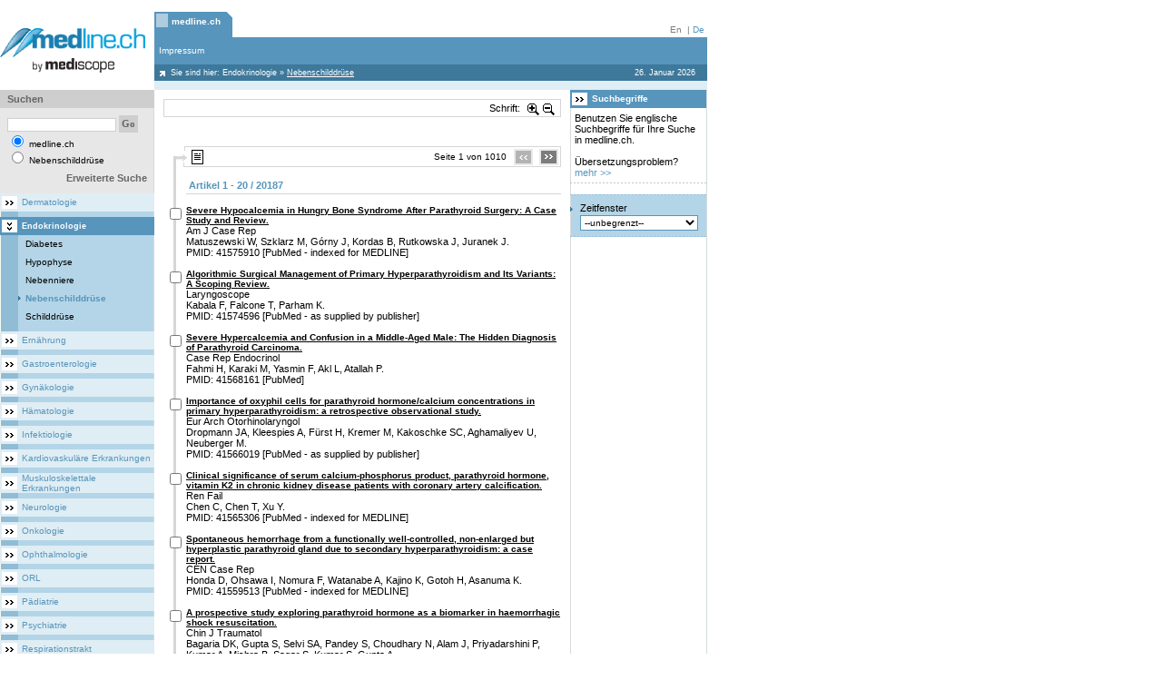

--- FILE ---
content_type: text/html; charset=iso-8859-1
request_url: https://www.medline.ch/medline/Endokrinologie/Nebenschilddruese/medline_ch_Endokrinologie_Nebenschilddruese.php
body_size: 10029
content:
<html itemscope itemtype="http://schema.org/Article"> 
<head>
<title>medline.ch Endokrinologie Nebenschilddrüse</title>
<meta http-equiv="Content-Type" content="text/html; charset=iso-8859-1">
<meta http-equiv="Content-Language" content="de-ch">
<meta name="Robots" content="index,follow">
<meta name="Author" content="Daniel Desalmand">
<meta name="Page-topic" content="medline.ch, Endokrinologie, Nebenschilddruese">
<meta http-equiv="Expires" content="30">
<script type="text/javascript">
MENU_UserAgent = '';
MENU_NotOP= !(document.all && navigator.userAgent.indexOf('Opera')>=0); //true;
if ((document.getElementById) && !(document.all)) {
	MENU_UserAgent = 'NS';
	document.write('<LINK REL="STYLESHEET" TYPE="text/css" HREF="https://www.medline.ch/include_css/fachportal_ns0.css">');
} else if (!MENU_NotOP) {
	MENU_UserAgent = 'OP';
	document.write('<LINK REL="STYLESHEET" TYPE="text/css" HREF="https://www.medline.ch/include_css/fachportal_ns0.css">');
} else if (document.all){
	MENU_UserAgent = 'IE';
	document.write('<LINK REL="STYLESHEET" TYPE="text/css" HREF="https://www.medline.ch/include_css/fachportal_ie0.css">');
}
</script>
<meta itemprop="name" content="Medizinisches Fachportal Medline.ch">
<meta itemprop="description" content="Zeitsparende Suche in der Medline-Datenbank durch vordefinierte Suchstrategien mit klinischem Fokus">
<meta itemprop="image" content="https://www.medline.ch/graphics/images/medline.gif">
<script data-ad-client="ca-pub-7720087289296653" async src="https://pagead2.googlesyndication.com/pagead/js/adsbygoogle.js"></script>
<link rel="icon" href="https://www.medline.ch/favicon.ico" type="image/x-icon" />
<link rel="shortcut icon" href="https://www.medline.ch/favico.ico" type="image/x-icon" />
<link rel="stylesheet" type="text/css" href="https://www.medline.ch/include_css/rc.css" />
<link rel="stylesheet" type="text/css" href="https://www.medline.ch/include_css/rc0.css" />
<link rel="stylesheet" type="text/css" href="https://www.medline.ch/include_css/tpauto/template_au.css" />
<link rel="stylesheet" type="text/css" href="https://www.medline.ch/include_css/tpauto/template_0.css" />
<link rel="stylesheet" type="text/css" href="https://www.medline.ch/include_css/tpman/template.css" />
<link rel="stylesheet" type="text/css" href="https://www.medline.ch/include_css/tpman/template_0.css" />
<script>
  (function(i,s,o,g,r,a,m){i['GoogleAnalyticsObject']=r;i[r]=i[r]||function(){
  (i[r].q=i[r].q||[]).push(arguments)},i[r].l=1*new Date();a=s.createElement(o),
  m=s.getElementsByTagName(o)[0];a.async=1;a.src=g;m.parentNode.insertBefore(a,m)
  })(window,document,'script','//www.google-analytics.com/analytics.js','ga');
  ga('create', 'UA-27965014-1', 'medline.ch');
  ga('require', 'displayfeatures');
  ga('send', 'pageview');
</script>
<script type="text/javascript">
// site spezifisch
var spcId=62;
var adLeadoId=214;
var adRectoId=216;
var adSkyroId=218;
var adRectuId=220;
// Single Page Call
document.write('<scr'+'ipt type=\"text/javascript\" src=\"https://proxena-secure.reviveservers.com/spcjs.php?id='+spcId+'"><\/scr'+'ipt>');
</script>
<script type="text/javascript" src="https://www.medline.ch/include_js/jquery-dialog/jquery-1.4.2.min.js"></script>
<script language="javascript1.2" src="https://www.medline.ch/include_js/slideshow/jquery.cookie.js"></script>
<script type="text/javascript" src="https://www.medline.ch/include_js/slideshow/jquery.cycle.all.js"></script>
<script type="text/javascript">
	function bookmark(url,title){
	  if ((navigator.appName == "Microsoft Internet Explorer") && (parseInt(navigator.appVersion) >= 4)) {
	  window.external.AddFavorite(url,title);
	  } else if (navigator.appName == "Netscape") {
		window.sidebar.addPanel(title,url,"");
	  } else {
		alert("Press CTRL-D (Netscape) or CTRL-T (Opera) to bookmark");
	  }
	}
	var $j = jQuery.noConflict();
</script>
<script type="text/javascript">
	var eleToZoom = ['span','font','p','a','td','H1','H2','H3','H4','H5','H6','input'];
	var size = [];
	var max = 7;
	var depth = 0;
	function ZoomIn(){
 	 	start = new Date().getMilliseconds();
		depth = $j("#incrstep").val()
		if (depth < max) {
			depth++
			ZoomInRec();
		};
		$j("#incrstep").val(depth)
		$j.cookie("inc", depth, {path: '/'});
		stop = new Date().getMilliseconds();
		executionTime = stop - start;
		if(executionTime>0)
		return;
	}
	function ZoomOut(){
		var start = new Date().getMilliseconds();
		depth = $j("#incrstep").val()
		if (depth >= 0) {
			if(depth == 0)
			depth= 0;
			else {
				ZoomOutRec();
				depth--;
			}
		};
		$j("#incrstep").val(depth)
		$j.cookie("inc",     depth, {path: '/'});
		stop = new Date().getMilliseconds();
	    executionTime = stop - start;
   		if(executionTime>0)
   		return;
	}
	function ZoomInRec(){
		if($j("#contentinner")) {
			for(kx = 0; kx < eleToZoom.length; kx++) {
				$j("#contentinner "+eleToZoom[kx]).each(function(){
					 size[eleToZoom[kx]] = parseInt($j(this).css('font-size'));
					 size[eleToZoom[kx]] += 1
					 $j(this).css('font-size',  size[eleToZoom[kx]]);
				})
			}
		}
	}
	function ZoomOutRec(){
		if($j("#contentinner")) {
			for(kx = 0; kx < eleToZoom.length; kx++) {
				$j("#contentinner "+eleToZoom[kx]).each(function(){
					 size[eleToZoom[kx]] = parseInt($j(this).css('font-size'));
					 size[eleToZoom[kx]] -= 1
					 $j(this).css('font-size',  size[eleToZoom[kx]]);
				})
			}
		}
	}
	$j(document).ready(function() {
		if ($j("#controlFontSize")) {
		if ($j("#controlFontSize").val() =="yes") {
			start = new Date().getMilliseconds();
			if($j.cookie("inc") != null) {
				$j("#incrstep").val($j.cookie("inc"))
				depth = $j("#incrstep").val()
				for(kx = 0; kx < eleToZoom.length; kx++) {
					$j("#contentinner "+eleToZoom[kx]).each(function(){
						size[eleToZoom[kx]] = parseInt($j(this).css('font-size'));
						size[eleToZoom[kx]] += depth*1
						$j(this).css('font-size', size[eleToZoom[kx]]);
					})
				}
			}
			stop = new Date().getMilliseconds();
			executionTime = stop - start;
			if(executionTime>0)
			return;
		}}
	});
</script>
<input type="hidden" id="incrstep" value=0>
<script type="text/javascript">
 //define the application url path
 var OUR_APP_URL='https://www.medline.ch/';
 var clas_css='2';
</script>
</head> 
<BODY leftMargin=0 topMargin=0 marginwidth="0" marginheight="0"> 
<script language="javascript1.2" src="https://www.medline.ch/templates/middle/middle.js"></script>
<script>
function getPop(docId,ln)
{
	if (ln!=undefined)
			ln_id = "Lng"+ln
	else	ln_id = "Lng1"
window.open('https://www.medline.ch/modules_end/printthis/?uniqueid=uniqueid&tip=2&popup=yes&mode=content_db&contentId='+docId+'&lng='+ln_id+'&thisMode=&clas_css=0&level_0=2','View','toolbar=no,menubar=no,location=no,scrollbars=yes,resizable=yes,width=660,height=550');
}
function pickmeup(daty,dat)
{
window.open('https://www.medline.ch/modules_end/popmeup/?mode=not_di_dl&lng=Lng1&data_type='+daty+'&data='+dat+'&clas_css=0&level_0=2','popupView','toolbar=no,menubar=no,location=no,scrollbars=yes,resizable=yes,width=660,height=550');
}
</script>
<table  width="778" border="0" cellspacing="0" cellpadding="0">
<tr>
	<td colspan="2" id="tp_wlp">
	
<DIV style="DISPLAY: none">Leaderboard</DIV>
<DIV id=adLeado style="MARGIN: 0px 0px 0px 68px">
<script type='text/javascript'>
    OA_show(adLeadoId);
</script>
</DIV>
<DIV id=anzLeado style="FONT-SIZE: 0.8em; MARGIN: 0px 0px 0px 70px; VISIBILITY: hidden">Anzeige</DIV></td>
</tr>
		<td valign="top" width="779"  bgcolor="#ffffff">
  			<table width="779" border="0" cellspacing="0" cellpadding="0"  bgcolor="#ffffff">
    			<tr>
    				<td valign="bottom" style="padding-top:3px">
						<table  width="100%" border="0" cellspacing="0" cellpadding="0" valign="top">
							<tr class="header1_back">
							<td rowspan=4 width="170" valign="middle" bgcolor="white">
<P><A class=link_editor href="https://www.medline.ch/medline/medline_ch_vordefinierte_Suchstrategien_mit_klinischem_Fokus.php" ><IMG height=53 hspace=0 src="https://www.medline.ch/show_image.php?file_id=5087" width=170 border=0></A></P>
							</td>
							<td width="100%" bgcolor="white">
<table border="0" cellspacing="0" cellpadding="0" width="100%">
<tr>
	
				<td valign=bottom  height=28>
					<table border="0" cellspacing="0" cellpadding="0" height="28">
						  <tr>
							<td class=global_menu_ico0_sel><img src="https://www.medline.ch/graphics/images/spacer.gif" width="19" height="28"></td>
						  <td class=global_menu_back0_sel nowrap> <a 
						  href="https://www.medline.ch/medline/medline_ch_vordefinierte_Suchstrategien_mit_klinischem_Fokus.php" 
						  class=global_menu0_sel>medline.ch</a>
						  </td>
							 <td class=global_menu_end0_sel><img src="https://www.medline.ch/graphics/images/spacer.gif" width="13" height="28"></td>
						  </tr>
					</table>
				</td>
				<td width="2"><img src="https://www.medline.ch/graphics/images/spacer.gif" width="2" height="28"></td>
				
<td  width="100%"><img src="https://www.medline.ch/graphics/images/spacer.gif" width=1 height=2></td>
<td valign="bottom" align="right">
  	<table border="0" cellspacing="0" cellpadding="0" width="100%">
  	<tr>
	<td  width="100%" align="right" valign="bottom" class=txtlng nowrap>
					<a class="txtlng" href="https://www.medline.ch/medline/Endocrinology/Parathyroid/Parathyroid.php">En</a> | <span class=menu_el>De</span>
	</td>
	</tr>
	</table>
</td>
</tr>
</table>
							</td>
							 </tr>
							<tr class="header2_back">
								<td height=30>
<table width="608" border="0" cellspacing="0" cellpadding="0" height="30">
  <tr   class=header2_back>
	<td width="5"><a name="top_section"><img src="https://www.medline.ch/graphics/images/spacer.gif" width=5 height=30></a></td>
	<td class=footer_el>
<a 
								href="https://www.medline.ch/medline/Impressum/Impressum.php" 
							   class="global_nav">Impressum</a>
	</td>
	<td><img src="https://www.medline.ch/graphics/images/spacer.gif" width="1" height="30"></td>
  </tr>
</table>
								</td>
							</tr>
							<tr class="header3_back">
								<td height=18>
<table width="608" border="0" cellspacing="0" cellpadding="0">
  <tr>
	<td width="18" class=home_icon><img src="https://www.medline.ch/graphics/buton/spacer.gif" width="18" height="18"></td>
	<td class=top_nav_el>Sie sind hier:  <a class=path_nav href="https://www.medline.ch/medline/Endokrinologie/medline_ch_Endokrinologie.php" >Endokrinologie</a>    <span class=actualnavigationpath>&raquo;</span> <a class=path_nav href="https://www.medline.ch/medline/Endokrinologie/Nebenschilddruese/medline_ch_Endokrinologie_Nebenschilddruese.php" ><u>Nebenschilddrüse</u></a></td>
	<td width="12"><img src="https://www.medline.ch/graphics/images/spacer.gif" width="12" height="18"></td>
	<td class=top_nav_el align="right">
26. Januar 2026
	</td>
	<td width="12"><img src="https://www.medline.ch/graphics/images/spacer.gif" width="12" height="18"></td>
  </tr>
</table>
							</tr>
							<tr class="header4_back">
								<td><img src="https://www.medline.ch/graphics/images/spacer.gif" width=1 height=10></td>
							</tr>
						</table>
    				</td>
    			</tr>
  			</table>
			<table width="779" border="0" cellspacing="0" cellpadding="0">
				<tr>
					<td width="170" valign="top" height="100%"  class="left_img_white">
						<table width="100%" border="0" cellspacing="0" cellpadding="0">
							<tr>
								<td valign=top height="100%">
<table width="170" border="0" cellspacing="0" cellpadding="0">
	<tr>
	  <td class="left_img" align="center"  valign="top">
	   <table width="170" border="0" cellspacing="0" cellpadding="0">
		<tr class="left_img_trans">
		 <td>
<script  type="text/javascript" language="javascript1.2">
<!--
	search_1      = "Geben Sie bitte einen Suchbegriff mit mehr als 2 Buchstaben ein.";
	search_2      = "Geben Sie bitte mindestens einen Suchbegriff ein.";
	search_3      = "Mit einem Sternchen (*) gekennzeichnete Felder sind Pflichtfelder.";
	level_0       = 2;
	search_my_lib = 'n';
	nd = '2';
//-->
</script>
<script type="text/javascript" src="https://www.medline.ch/templates/middle/left/search/search.js" language="javascript1.2"></script>
<form name="searchForma" id="searchForma" action="" onsubmit="on_searchTearm(); return false;">
	<table width="100%" border="0" cellspacing="0" cellpadding="0">
		<tr>
			<td class="search_header" width="8" height="20"><img src="https://www.medline.ch/graphics/buton/spacer.gif" alt="" width="8" height="18" /></td>
			<td class="search_header" height="20">Suchen</td>
			<td class="search_header" width="5" height="20"><img src="https://www.medline.ch/graphics/buton/spacer.gif" alt="" width="8" height="18" /></td>
		</tr>
		<tr>
			<td colspan="3"><img src="https://www.medline.ch/graphics/buton/spacer.gif" alt="" width="8" height="8" /></td>
		</tr>
		<tr>
			<td width="8"><img src="https://www.medline.ch/graphics/buton/spacer.gif" alt="" width="5" height="5" /></td>
			<td>
				<input class="txtsearch" type="text" name="search" maxlength="1000" />
				<input type="submit" name="Go" value="Go" class="graygobtn" />
			</td>
			<td width="5"><img src="https://www.medline.ch/graphics/buton/spacer.gif" alt="" width="5" height="5" /></td>
		</tr>
		<tr>
			<td width="8"><img src="https://www.medline.ch/graphics/buton/spacer.gif" alt="" width="5" height="5" /></td>
			<td class="search_txt">
				<input type="radio" name="search_what" value="1" checked="checked" />
				medline.ch
				<br>
				<input type="radio" name="search_what" value="2" />
				Nebenschilddrüse
			</td>
			<td width="5"><img src="https://www.medline.ch/graphics/buton/spacer.gif" alt="" width="5" height="5" /></td>
		</tr>
		<tr>
			<td colspan="3"><img src="https://www.medline.ch/graphics/buton/spacer.gif" alt="" width="8" height="8" /></td>
		</tr>
		<tr>
			<td width="8"><img src="https://www.medline.ch/graphics/buton/spacer.gif" alt="" width="5" height="5" /></td>
			<td align="right"> <a href="JavaScript:on_AdvSearch()" class="headline_grey">Erweiterte Suche</a>
			</td>
			<td width="5"><img src="https://www.medline.ch/graphics/buton/spacer.gif" alt="" width="5" height="5" /></td>
		</tr>
	</table>
</form>
		 </td>
		</tr>
	   </table>
	  </td>
	</tr>
<script language="javascript1.2" src="https://www.medline.ch/templates/middle/left/subnavigation/subnavigation.js"></script>
<tr>
<td class=level1><a  href="https://www.medline.ch/medline/Dermatologie/medline_ch_Dermatologie.php"   class="level1_txt">Dermatologie</a></td>
</tr>
<tr>
<td class="sepl"><img src="https://www.medline.ch/graphics/images/spacer.gif" width="8" height="6"></td>
</tr>
<tr>
<td class=level1_selected><a  href="https://www.medline.ch/medline/Endokrinologie/medline_ch_Endokrinologie.php"   class="level1_selected_txt">Endokrinologie</a></td>
</tr>
<tr>
<td class=level2><a  href="https://www.medline.ch/medline/Endokrinologie/Diabetes/medline_ch_Endokrinologie_Diabetes.php"  class="level2_txt">Diabetes</a></td>
</tr>
<tr>
<td class=level2><a  href="https://www.medline.ch/medline/Endokrinologie/Hypophyse/medline_ch_Endokrinologie_Hypophyse.php"  class="level2_txt">Hypophyse</a></td>
</tr>
<tr>
<td class=level2><a  href="https://www.medline.ch/medline/Endokrinologie/Nebenniere/medline_ch_Endokrinologie_Nebenniere.php"  class="level2_txt">Nebenniere</a></td>
</tr>
<tr>
<td class=level2_selected><a href="https://www.medline.ch/medline/Endokrinologie/Nebenschilddruese/medline_ch_Endokrinologie_Nebenschilddruese.php"  class="level2_selected_txt">Nebenschilddrüse</a></td>
</tr>
<tr>
<td class=level2><a  href="https://www.medline.ch/medline/Endokrinologie/Schilddruese/medline_ch_Endokrinologie_Schilddruese.php"  class="level2_txt">Schilddrüse</a></td>
</tr>
<tr>
<td class="sepl"><img src="https://www.medline.ch/graphics/images/spacer.gif" width="8" height="6"></td>
</tr>
<tr>
<td class=level1><a  href="https://www.medline.ch/medline/Ernaehrung/medline_ch_Ernaehrung.php"   class="level1_txt">Ernährung</a></td>
</tr>
<tr>
<td class="sepl"><img src="https://www.medline.ch/graphics/images/spacer.gif" width="8" height="6"></td>
</tr>
<tr>
<td class=level1><a  href="https://www.medline.ch/medline/Gastroenterologie/medline_ch_Gastroenterologie.php"   class="level1_txt">Gastroenterologie</a></td>
</tr>
<tr>
<td class="sepl"><img src="https://www.medline.ch/graphics/images/spacer.gif" width="8" height="6"></td>
</tr>
<tr>
<td class=level1><a  href="https://www.medline.ch/medline/Gynaekologie/medline_ch_Gynaekologie.php"   class="level1_txt">Gynäkologie</a></td>
</tr>
<tr>
<td class="sepl"><img src="https://www.medline.ch/graphics/images/spacer.gif" width="8" height="6"></td>
</tr>
<tr>
<td class=level1><a  href="https://www.medline.ch/medline/Haematologie/medline_ch_Haematologie.php"   class="level1_txt">Hämatologie</a></td>
</tr>
<tr>
<td class="sepl"><img src="https://www.medline.ch/graphics/images/spacer.gif" width="8" height="6"></td>
</tr>
<tr>
<td class=level1><a  href="https://www.medline.ch/medline/Infektiologie/medline_ch_Infektiologie.php"   class="level1_txt">Infektiologie</a></td>
</tr>
<tr>
<td class="sepl"><img src="https://www.medline.ch/graphics/images/spacer.gif" width="8" height="6"></td>
</tr>
<tr>
<td class=level1><a  href="https://www.medline.ch/medline/Kardiovaskulaere_Erkrankungen/medline_ch_Kardiovaskulaere_Erkrankungen.php"   class="level1_txt">Kardiovaskuläre Erkrankungen</a></td>
</tr>
<tr>
<td class="sepl"><img src="https://www.medline.ch/graphics/images/spacer.gif" width="8" height="6"></td>
</tr>
<tr>
<td class=level1><a  href="https://www.medline.ch/medline/Muskuloskelettale_Erkrankungen/medline_ch_Muskuloskelettale_Erkrankungen.php"   class="level1_txt">Muskuloskelettale Erkrankungen</a></td>
</tr>
<tr>
<td class="sepl"><img src="https://www.medline.ch/graphics/images/spacer.gif" width="8" height="6"></td>
</tr>
<tr>
<td class=level1><a  href="https://www.medline.ch/medline/Neurologie/medline_ch_Neurologie.php"   class="level1_txt">Neurologie</a></td>
</tr>
<tr>
<td class="sepl"><img src="https://www.medline.ch/graphics/images/spacer.gif" width="8" height="6"></td>
</tr>
<tr>
<td class=level1><a  href="https://www.medline.ch/medline/Onkologie/medline_ch_Onkologie.php"   class="level1_txt">Onkologie</a></td>
</tr>
<tr>
<td class="sepl"><img src="https://www.medline.ch/graphics/images/spacer.gif" width="8" height="6"></td>
</tr>
<tr>
<td class=level1><a  href="https://www.medline.ch/medline/Ophthalmologie/medline_ch_Ophthalmologie.php"   class="level1_txt">Ophthalmologie</a></td>
</tr>
<tr>
<td class="sepl"><img src="https://www.medline.ch/graphics/images/spacer.gif" width="8" height="6"></td>
</tr>
<tr>
<td class=level1><a  href="https://www.medline.ch/medline/ORL/medline_ch_ORL.php"   class="level1_txt">ORL</a></td>
</tr>
<tr>
<td class="sepl"><img src="https://www.medline.ch/graphics/images/spacer.gif" width="8" height="6"></td>
</tr>
<tr>
<td class=level1><a  href="https://www.medline.ch/medline/Paediatrie/medline_ch_Paediatrie.php"   class="level1_txt">Pädiatrie</a></td>
</tr>
<tr>
<td class="sepl"><img src="https://www.medline.ch/graphics/images/spacer.gif" width="8" height="6"></td>
</tr>
<tr>
<td class=level1><a  href="https://www.medline.ch/medline/Psychiatrie/medline_ch_Psychiatrie.php"   class="level1_txt">Psychiatrie</a></td>
</tr>
<tr>
<td class="sepl"><img src="https://www.medline.ch/graphics/images/spacer.gif" width="8" height="6"></td>
</tr>
<tr>
<td class=level1><a  href="https://www.medline.ch/medline/Respirationstrakt/medline_ch_Respirationstrakt.php"   class="level1_txt">Respirationstrakt</a></td>
</tr>
<tr>
<td class="sepl"><img src="https://www.medline.ch/graphics/images/spacer.gif" width="8" height="6"></td>
</tr>
<tr>
<td class=level1><a  href="https://www.medline.ch/medline/Sportmedizin/medline_ch_Sportmedizin.php"   class="level1_txt">Sportmedizin</a></td>
</tr>
<tr>
<td class="sepl"><img src="https://www.medline.ch/graphics/images/spacer.gif" width="8" height="6"></td>
</tr>
<tr>
<td class=level1><a  href="https://www.medline.ch/medline/Urologie_Nephrologie/medline_ch_Urologie_Nephrologie.php"   class="level1_txt">Urologie-Nephrologie</a></td>
</tr>
<tr>
<td class="sepl"><img src="https://www.medline.ch/graphics/images/spacer.gif" width="8" height="6"></td>
</tr>
</table>
								</td>
							</tr>
						</table>
						</td>
						<td width="100%" valign="top" height="100%" bgcolor="#FFFFFF">
<style>
td.right_img_white img {display:block;}
</style>
<table width="100%" border="0" cellspacing="0" cellpadding="0" height="100%">
  <tr>
   <td valign="top">
    <table width="100%" cellpadding="10" cellspacing="0" border="0">
     <tr>
      <td>
<input type="hidden" name="controlFontSize" id="controlFontSize" value="yes">
	<table width="100%" cellpadding="0" cellspacing="1" border="0" class="fullbox">
		<tr>
		<td nowrap><div class="btn-prfl">
	<g:plusone size="medium" href="http://www.medline.ch/"></g:plusone>
</div>
<script type="text/javascript">
  window.___gcfg = {lang: 'de'};
  (function() {
	var po = document.createElement('script'); po.type = 'text/javascript'; po.async = true;
	po.src = 'https://apis.google.com/js/plusone.js';
	var s = document.getElementsByTagName('script')[0]; s.parentNode.insertBefore(po, s);
  })();
</script>
</td>
	<td nowrap width="40" nowrap id="dZ">Schrift:</td>
	<td align="center" width="16"><img src="https://www.medline.ch/graphics/images/zoom-in.png" style="cursor:pointer" title="Schrift grösser" alt="Schrift grösser" onclick="ZoomIn()" /></td>
	<td align="center" width="16"><img src="https://www.medline.ch/graphics/images/zoom-out.png" style="cursor:pointer" title="Schrift kleiner" alt="Schrift kleiner" onclick="ZoomOut()" /></td>
			<td width="2"><img src="https://www.medline.ch/graphics/images/spacer.gif"></td>
		</tr>
	</table>
	<br/>
				<table width="100%" cellpadding="0" cellspacing="0" border="0">
				<tr>
				 <td>
<DIV style="DISPLAY: none">Rect Top</DIV>
<DIV id=adRecto style="TEXT-ALIGN: center; MARGIN: 0px 0px 10px">
<DIV id=anzRecto style="FONT-SIZE: 0.8em; TEXT-ALIGN: left; VISIBILITY: hidden">Anzeige</DIV>
<script type='text/javascript'>
    OA_show(adRectoId);
</script>
</DIV></td>
				</tr>
			  </table>
<div id="contentinner">
	
<script language="javascript1.2" src="https://www.medline.ch/templates/middle/content/listBox/StandartSpider/StandartSpider.js"></script>
<script language="JavaScript1.2">
<!--
	noarticlesselected="Keine Artikel ausgewählt. Wählen Sie bitte Artikel aus.";
	lang='Lng1';
	clas_css='0';
	uniqueid='2026012616250331441372069847';
	ses_userid='2';
	APP_URL = 'https://www.medline.ch/';
	kx =  '2,3,3,0,0,1766'
//-->
</script>
<table width="100%" cellpadding="0" cellspacing="0" border="0">
<tr><td>
<form name="viewAbstract" method="post" onSubmit="return false;">
					<table width="100%" cellpadding="0" cellspacing="0" border="0">
					<tr>
					<td width=27 height=23 class="left_detail_img"><img
									src="https://www.medline.ch/graphics/images/spacer.gif" width=27 height=23></td>
									 <td>
						 <table width="100%" cellpadding="0" cellspacing="0" border="0" class=detail>
						   <tr>
								 			
								
								<td width=21 align=middle ><input  type="image"  src="https://www.medline.ch/graphics/images/abstract_here.gif"  onClick="article_collection('abstract');" alt="Abstracts ansehen"></td>
								<td width=21  ><img width=21 height=18 src="https://www.medline.ch/graphics/images/spacer.gif" border=0></td>
								<td nowrap></td>
								<td>&nbsp;</td>
								<td width=5  ><img  width=5 height=18 src="https://www.medline.ch/graphics/images/spacer.gif" border=0></td>
								<td align=right nowrap class=page_count>&nbsp;Seite 1 von 1010&nbsp;</td>
								<td width=5><img src="https://www.medline.ch/graphics/images/spacer.gif" width=5 height=5></td>
										<td width=21  class=previews_page_off><img 
									src="https://www.medline.ch/graphics/images/spacer.gif" width=21 height=14 border=0  alt="vorhergehende Seite"></td>
								
									<td width=2><img
									 src="https://www.medline.ch/graphics/images/spacer.gif" width=2 height=5></td>
									<td width=5><img
									 src="https://www.medline.ch/graphics/images/spacer.gif" width=5 height=5></td>
									
								<td width=21  class=next_page><A
									href="JavaScript:GoTo('thisPage?event=StandartSpider.next(go_to_page=2)')">
									<img src="https://www.medline.ch/graphics/images/spacer.gif"  width=21 height=14 border=0   alt="nächste Seite"></A></td>
						
									<td width=2><img src="https://www.medline.ch/graphics/images/spacer.gif" width=2 height=5></td>
							</tr>
						  </table>
					</td>
					</tr>
					</table>
					<table border="0" cellspacing="0" cellpadding="0" width="100%">
						<tr>
						  <td width="25" align="center" valign="top" class=list_back_vert>&nbsp;</td>
						  <td colspan=2>&nbsp;</td>
						</tr>
						<tr>
						<td width="25" align="center" valign="top" class=list_back_vert>&nbsp;</td>
						  <td nowrap class=bottombox>&nbsp;<span
						  class=article_count>Artikel 1 - 20 / 20187</span>
						  </td>
						 <td align="right" class=bottombox>&nbsp;</td>
						</tr>
						<tr>
						<td width="25" align="center" valign="top" class=list_back_vert>&nbsp;</td>
						  <td colspan=2>&nbsp;</td>
						</tr>
					</table>	  
					
			<table border="0" cellspacing="0" cellpadding="0" width="100%">
				
	<tr>
	  <td width="25" align="center" valign="top" class=list_back_vert><input 
	  type="checkbox" name="selection" value="41575910"></td>
	  <td><a class="link_list"
			href="JavaScript:GoTo('thisPage?event=none.art_details(k=2,3,3,0,0,1766;uid_abstract=41575910)')"
		>
		Severe Hypocalcemia in Hungry Bone Syndrome After Parathyroid Surgery: A Case Study and Review.</A><br><span class=justify>Am J Case Rep<br>Matuszewski W, Szklarz M, Górny J, Kordas B, Rutkowska J, Juranek J.<br>PMID: 41575910 [PubMed - indexed for MEDLINE]</span>
		<br><br>
	</td></tr>
	
	<tr>
	  <td width="25" align="center" valign="top" class=list_back_vert><input 
	  type="checkbox" name="selection" value="41574596"></td>
	  <td><a class="link_list"
			href="JavaScript:GoTo('thisPage?event=none.art_details(k=2,3,3,0,0,1766;uid_abstract=41574596)')"
		>
		Algorithmic Surgical Management of Primary Hyperparathyroidism and Its Variants: A Scoping Review.</A><br><span class=justify>Laryngoscope<br>Kabala F, Falcone T, Parham K.<br>PMID: 41574596 [PubMed - as supplied by publisher]</span>
		<br><br>
	</td></tr>
	
	<tr>
	  <td width="25" align="center" valign="top" class=list_back_vert><input 
	  type="checkbox" name="selection" value="41568161"></td>
	  <td><a class="link_list"
			href="JavaScript:GoTo('thisPage?event=none.art_details(k=2,3,3,0,0,1766;uid_abstract=41568161)')"
		>
		Severe Hypercalcemia and Confusion in a Middle-Aged Male: The Hidden Diagnosis of Parathyroid Carcinoma.</A><br><span class=justify>Case Rep Endocrinol<br>Fahmi H, Karaki M, Yasmin F, Akl L, Atallah P.<br>PMID: 41568161 [PubMed]</span>
		<br><br>
	</td></tr>
	
	<tr>
	  <td width="25" align="center" valign="top" class=list_back_vert><input 
	  type="checkbox" name="selection" value="41566019"></td>
	  <td><a class="link_list"
			href="JavaScript:GoTo('thisPage?event=none.art_details(k=2,3,3,0,0,1766;uid_abstract=41566019)')"
		>
		Importance of oxyphil cells for parathyroid hormone/calcium concentrations in primary hyperparathyroidism: a retrospective observational study.</A><br><span class=justify>Eur Arch Otorhinolaryngol<br>Dropmann JA, Kleespies A, Fürst H, Kremer M, Kakoschke SC, Aghamaliyev U, Neuberger M.<br>PMID: 41566019 [PubMed - as supplied by publisher]</span>
		<br><br>
	</td></tr>
	
	<tr>
	  <td width="25" align="center" valign="top" class=list_back_vert><input 
	  type="checkbox" name="selection" value="41565306"></td>
	  <td><a class="link_list"
			href="JavaScript:GoTo('thisPage?event=none.art_details(k=2,3,3,0,0,1766;uid_abstract=41565306)')"
		>
		Clinical significance of serum calcium-phosphorus product, parathyroid hormone, vitamin K2 in chronic kidney disease patients with coronary artery calcification.</A><br><span class=justify>Ren Fail<br>Chen C, Chen T, Xu Y.<br>PMID: 41565306 [PubMed - indexed for MEDLINE]</span>
		<br><br>
	</td></tr>
	
	<tr>
	  <td width="25" align="center" valign="top" class=list_back_vert><input 
	  type="checkbox" name="selection" value="41559513"></td>
	  <td><a class="link_list"
			href="JavaScript:GoTo('thisPage?event=none.art_details(k=2,3,3,0,0,1766;uid_abstract=41559513)')"
		>
		Spontaneous hemorrhage from a functionally well-controlled, non-enlarged but hyperplastic parathyroid gland due to secondary hyperparathyroidism: a case report.</A><br><span class=justify>CEN Case Rep<br>Honda D, Ohsawa I, Nomura F, Watanabe A, Kajino K, Gotoh H, Asanuma K.<br>PMID: 41559513 [PubMed - indexed for MEDLINE]</span>
		<br><br>
	</td></tr>
	
	<tr>
	  <td width="25" align="center" valign="top" class=list_back_vert><input 
	  type="checkbox" name="selection" value="41547623"></td>
	  <td><a class="link_list"
			href="JavaScript:GoTo('thisPage?event=none.art_details(k=2,3,3,0,0,1766;uid_abstract=41547623)')"
		>
		A prospective study exploring parathyroid hormone as a biomarker in haemorrhagic shock resuscitation.</A><br><span class=justify>Chin J Traumatol<br>Bagaria DK, Gupta S, Selvi SA, Pandey S, Choudhary N, Alam J, Priyadarshini P, Kumar A, Mishra B, Sagar S, Kumar S, Gupta A.<br>PMID: 41547623 [PubMed - as supplied by publisher]</span>
		<br><br>
	</td></tr>
	
	<tr>
	  <td width="25" align="center" valign="top" class=list_back_vert><input 
	  type="checkbox" name="selection" value="41541140"></td>
	  <td><a class="link_list"
			href="JavaScript:GoTo('thisPage?event=none.art_details(k=2,3,3,0,0,1766;uid_abstract=41541140)')"
		>
		Intrathyroidal oncocytic parathyroid adenoma in an adult: A diagnostic challenge - Case report.</A><br><span class=justify>Int J Surg Case Rep<br>Bouatay R, Farhat F, Koubaa J.<br>PMID: 41541140 [PubMed]</span>
		<br><br>
	</td></tr>
	
	<tr>
	  <td width="25" align="center" valign="top" class=list_back_vert><input 
	  type="checkbox" name="selection" value="41533170"></td>
	  <td><a class="link_list"
			href="JavaScript:GoTo('thisPage?event=none.art_details(k=2,3,3,0,0,1766;uid_abstract=41533170)')"
		>
		Novel parathyroid hormone-based bone graft substitute, KUR-111, in treatment of tibial plateau fractures: a prospective, randomised, open-label, multicenter study.</A><br><span class=justify>Eur J Orthop Surg Traumatol<br>Kanakaris NK, Raschke MJ, Lane JM, Ryaby JT, Atkinson BL, Giannoudis PV.<br>PMID: 41533170 [PubMed - indexed for MEDLINE]</span>
		<br><br>
	</td></tr>
	
	<tr>
	  <td width="25" align="center" valign="top" class=list_back_vert><input 
	  type="checkbox" name="selection" value="41531582"></td>
	  <td><a class="link_list"
			href="JavaScript:GoTo('thisPage?event=none.art_details(k=2,3,3,0,0,1766;uid_abstract=41531582)')"
		>
		Basal Ganglia Calcifications for Nephrologists: Fahr/Primary Familial Brain Calcification (PFBC) at the Interface of Chronic Kidney Disease-Mineral and Bone Disorder (CKD-MBD) and Hypoparathyroidism.</A><br><span class=justify>Cureus<br>Alrashidi FS.<br>PMID: 41531582 [PubMed]</span>
		<br><br>
	</td></tr>
	
	<tr>
	  <td width="25" align="center" valign="top" class=list_back_vert><input 
	  type="checkbox" name="selection" value="41528327"></td>
	  <td><a class="link_list"
			href="JavaScript:GoTo('thisPage?event=none.art_details(k=2,3,3,0,0,1766;uid_abstract=41528327)')"
		>
		Respiratory gating in [18F]fluorocholine PET/CT for hyperparathyroidism: a quantitative proof-of-concept study.</A><br><span class=justify>Q J Nucl Med Mol Imaging<br>Hien MS, Ait Talhiq H, Baltzinger P, Dramé B, Ndiaye Sarr N, Vix M, Bathily EHA, Ndong B, Hubele F, Imperiale A.<br>PMID: 41528327 [PubMed - as supplied by publisher]</span>
		<br><br>
	</td></tr>
	
	<tr>
	  <td width="25" align="center" valign="top" class=list_back_vert><input 
	  type="checkbox" name="selection" value="41527007"></td>
	  <td><a class="link_list"
			href="JavaScript:GoTo('thisPage?event=none.art_details(k=2,3,3,0,0,1766;uid_abstract=41527007)')"
		>
		Management of hypoparathyroidism during pregnancy following late maternal diagnosis of DiGeorge syndrome: a case report.</A><br><span class=justify>J Med Case Rep<br>Shah MK, Kishore P, Shah M, Friedman N.<br>PMID: 41527007 [PubMed - as supplied by publisher]</span>
		<br><br>
	</td></tr>
	
	<tr>
	  <td width="25" align="center" valign="top" class=list_back_vert><input 
	  type="checkbox" name="selection" value="41526879"></td>
	  <td><a class="link_list"
			href="JavaScript:GoTo('thisPage?event=none.art_details(k=2,3,3,0,0,1766;uid_abstract=41526879)')"
		>
		Comparative effectiveness of parathyroidectomy versus cinacalcet in severe secondary hyperparathyroidism among hemodialysis patients in Sudan: a retrospective cohort study.</A><br><span class=justify>BMC Nephrol<br>Shigidi MMT, Abdulfatah NM.<br>PMID: 41526879 [PubMed - as supplied by publisher]</span>
		<br><br>
	</td></tr>
	
	<tr>
	  <td width="25" align="center" valign="top" class=list_back_vert><input 
	  type="checkbox" name="selection" value="41526084"></td>
	  <td><a class="link_list"
			href="JavaScript:GoTo('thisPage?event=none.art_details(k=2,3,3,0,0,1766;uid_abstract=41526084)')"
		>
		Recurrent hypocalcaemic seizures: diagnosing 22q11.2 deletion syndrome in early adulthood.</A><br><span class=justify>BMJ Case Rep<br>Kannadka C, Diwan AG, Chouhan S, Koithara B.<br>PMID: 41526084 [PubMed - indexed for MEDLINE]</span>
		<br><br>
	</td></tr>
	
	<tr>
	  <td width="25" align="center" valign="top" class=list_back_vert><input 
	  type="checkbox" name="selection" value="41521147"></td>
	  <td><a class="link_list"
			href="JavaScript:GoTo('thisPage?event=none.art_details(k=2,3,3,0,0,1766;uid_abstract=41521147)')"
		>
		A novel mutation in exon 18 of FGFR1 causing hypoparathyroidism: A case report.</A><br><span class=justify>J Int Med Res<br>Cao X, Zhu Y, Sun R, Sun H.<br>PMID: 41521147 [PubMed - indexed for MEDLINE]</span>
		<br><br>
	</td></tr>
	
	<tr>
	  <td width="25" align="center" valign="top" class=list_back_vert><input 
	  type="checkbox" name="selection" value="41509939"></td>
	  <td><a class="link_list"
			href="JavaScript:GoTo('thisPage?event=none.art_details(k=2,3,3,0,0,1766;uid_abstract=41509939)')"
		>
		The impact of hypophosphatemia on biochemical profile and renal outcomes in primary hyperparathyroidism: a nationwide retrospective study.</A><br><span class=justify>Turk J Med Sci<br>Ata N, Uçan B, Duranta, Boz O, , Ülgü MM, Birinci , Kizilgül M.<br>PMID: 41509939 [PubMed - indexed for MEDLINE]</span>
		<br><br>
	</td></tr>
	
	<tr>
	  <td width="25" align="center" valign="top" class=list_back_vert><input 
	  type="checkbox" name="selection" value="41509929"></td>
	  <td><a class="link_list"
			href="JavaScript:GoTo('thisPage?event=none.art_details(k=2,3,3,0,0,1766;uid_abstract=41509929)')"
		>
		Evaluation of the efficacy of radiofrequency ablation therapy in cases with parathyroid adenoma.</A><br><span class=justify>Turk J Med Sci<br>Evren B, Bozbay A, Yildirim , Topalo, .<br>PMID: 41509929 [PubMed - indexed for MEDLINE]</span>
		<br><br>
	</td></tr>
	
	<tr>
	  <td width="25" align="center" valign="top" class=list_back_vert><input 
	  type="checkbox" name="selection" value="41506396"></td>
	  <td><a class="link_list"
			href="JavaScript:GoTo('thisPage?event=none.art_details(k=2,3,3,0,0,1766;uid_abstract=41506396)')"
		>
		Examining the influence of parathyroid hormone-doped nanoparticles on resin-dentin interface strength and composition.</A><br><span class=justify>J Dent<br>Osorio R, Aguilera FS, Fernández-Romero E, Toledano R, Osorio MT, Toledano M, Osorio E.<br>PMID: 41506396 [PubMed - as supplied by publisher]</span>
		<br><br>
	</td></tr>
	
	<tr>
	  <td width="25" align="center" valign="top" class=list_back_vert><input 
	  type="checkbox" name="selection" value="41504896"></td>
	  <td><a class="link_list"
			href="JavaScript:GoTo('thisPage?event=none.art_details(k=2,3,3,0,0,1766;uid_abstract=41504896)')"
		>
		Neuropsychiatric manifestations of primary hyperparathyroidism.</A><br><span class=justify>Wien Klin Wochenschr<br>Mairinger M, Godbersen GM, Kasper S.<br>PMID: 41504896 [PubMed - as supplied by publisher]</span>
		<br><br>
	</td></tr>
	
	<tr>
	  <td width="25" align="center" valign="top" class=list_back_vert><input 
	  type="checkbox" name="selection" value="41504705"></td>
	  <td><a class="link_list"
			href="JavaScript:GoTo('thisPage?event=none.art_details(k=2,3,3,0,0,1766;uid_abstract=41504705)')"
		>
		Application of deep learning towards automated electromyographic wave classification for neuromonitoring in thyroid and parathyroid surgery.</A><br><span class=justify>BJS Open<br>Musholt TJ, Musholt PB, Kortus T.<br>PMID: 41504705 [PubMed - indexed for MEDLINE]</span>
		<br><br>
	</td></tr>
	<tr>
				<td width="25" align="center" valign="top" class=list_back_vert>&nbsp;</td>
				  <td colspan=2>&nbsp;</td>
				</tr>
				<tr>
				<td width="25" align="center" valign="top" class=list_back_vert><img
				src="https://www.medline.ch/graphics/images/spacer.gif" width=5 height=1></td>
				  <td colspan=2  class=separator_line1><img
				src="https://www.medline.ch/graphics/images/spacer.gif" width=5 height=1></td>
				</tr> 		</table> 
					<table width="100%" cellpadding="0" cellspacing="0" border="0">
					<tr>
					<td>
						<table width="100%" cellpadding="0" cellspacing="0" border="0">
						<tr>
							<td width="25" align="center" valign="top" class=list_back_vert>&nbsp;</td>
							<td nowrap>&nbsp;<span
							 class=article_count>Artikel 1 - 20 / 20187</span>
							</td>
							<td align="right"></td>
							<td width=21  ><img width=21 height=18 src="https://www.medline.ch/graphics/images/spacer.gif" border=0></td>
							<td nowrap></td>
							<td>&nbsp;</td>
							<td width=5  ><img  width=5 height=18 src="https://www.medline.ch/graphics/images/spacer.gif" border=0></td>
							<td  align=right nowrap class=page_count>&nbsp;Seite 1 von 1010&nbsp;</td>
							<td width=5><img src="https://www.medline.ch/graphics/images/spacer.gif" width=5 height=5></td>
									<td width=21  class=previews_page_off><img 
									src="https://www.medline.ch/graphics/images/spacer.gif" width=21 height=14 border=0  alt="vorhergehende Seite"></td>
								
							<td width=2><img
								 src="https://www.medline.ch/graphics/images/spacer.gif" width=2 height=5></td>
							<td width=5><img
								 src="https://www.medline.ch/graphics/images/spacer.gif" width=5 height=5></td>
								
								<td width=21  class=next_page><A
									href="JavaScript:GoTo('thisPage?event=StandartSpider.next(go_to_page=2)')">
									<img src="https://www.medline.ch/graphics/images/spacer.gif"  width=21 height=14 border=0   alt="nächste Seite"></A></td>
						
							<td width=2><img src="https://www.medline.ch/graphics/images/spacer.gif" width=2 height=5></td>
						</tr>
						</table>
					</td>
					</tr>
					</table>	  
					
</form>
</td></tr></table>
</div>
        <br>
        <table width="100%" cellpadding="0" cellspacing="0" border="0">
         <tr>
          <td width=21 align=left><a href="javascript:history.back(-1)"><img src="https://www.medline.ch/graphics/images/back_page.gif" border=0></a></td>
          <td >&nbsp;</td>
          <td width=21 align=right><A href="#top_section"><img src="https://www.medline.ch/graphics/images/top_page.gif" border=0></a></td>
         </tr>
        </table>
  <table width="438"  border="0" cellspacing="0" cellpadding="0"  valign="top" align=center>
	<tr><td  valign="top" align=center>
<DIV style="DISPLAY: none">Rect Bottom</DIV>
<DIV id=adRectu style="TEXT-ALIGN: left">
<DIV id=anzRectu style="FONT-SIZE: 0.8em; TEXT-ALIGN: right; VISIBILITY: hidden">Anzeige</DIV>
<script type='text/javascript'>
    OA_show(adRectuId);
</script>
</DIV>
<DIV style="DISPLAY: none">Adserver Footer</DIV>
<script type="text/javascript">
function showAnzeige() { 
if (document.getElementById('adLeado').offsetHeight>20) {document.getElementById('anzLeado').style.visibility = 'visible';}
if (document.getElementById('adRecto').offsetHeight>20) {document.getElementById('anzRecto').style.visibility = 'visible';}
if (document.getElementById('adSkyro').offsetHeight>20) {document.getElementById('anzSkyro').style.visibility = 'visible';}
if (document.getElementById('adRectu').offsetHeight>20) {document.getElementById('anzRectu').style.visibility = 'visible';}
}
setTimeout(showAnzeige,2000);
</script>
</td></tr>
  </table>
       <img src="https://www.medline.ch/graphics/buton/spacer.gif" width="434" height="1" border="0">
      </td>
     </tr>
     <tr><td>&nbsp;</td></tr>
    </table>
    <br>
   </td>
    <td width="152" height="430" valign="top" class="right_img_white" align="left" style="overflow:hidden">
  <table width="100%"  border="0" cellspacing="0" cellpadding="0"  valign="top" align=center>
	<tr><td  valign="top" align=center>
<P>
<TABLE cellSpacing=0 cellPadding=0 width=150 border=0>
<TBODY>
<TR class=right_img>
<TD class=right_header>Suchbegriffe</TD></TR>
<TR>
<TD class=right_empty>
<P>Benutzen Sie englische Suchbegriffe für Ihre Suche in medline.ch.</P>
<P>&nbsp;</P>
<P>Übersetzungsproblem?</P>
<P><A class=link_editor href="http://dict.leo.org/" target=_blank>mehr &gt;&gt;</A></P></TD></TR>
<TR class=separator_line2>
<TD><IMG height=1 src="https://www.medline.ch/graphics/buton/spacer.gif" width=1></TD></TR>
<TR>
<TD><IMG height=12 src="https://www.medline.ch/graphics/buton/spacer.gif" width=8></TD></TR></TBODY></TABLE></P></td></tr>
  </table>
<script language="javascript1.2" src="https://www.medline.ch/templates/middle/content/spiderModul/rightSpecifik/rightSpecifik.js"></script>
	
<table width="100%" border="0" cellspacing="0" cellpadding="0">
<tr class=right_img_trans>
<td>
	<table width="100%" border="0" cellspacing="0" cellpadding="0">
        <tr class=separator_line1>
          <td colspan="4"><img src="https://www.medline.ch/graphics/images/spacer.gif" width="8" height="1"></td>
        </tr>
        <tr>
          <td colspan="4"><img src="https://www.medline.ch/graphics/images/spacer.gif"
					width="8" height="6"></td>
        </tr>
       <tr>
          <td width="8" class=left_tree1><img src="https://www.medline.ch/graphics/images/spacer.gif" width="8" height="16"></td>
          <td>&nbsp;</td>
          <td>Zeitfenster</td>
          <td>&nbsp;</td>
        </tr>
        <tr>
          <td>&nbsp;</td>
          <td>&nbsp;</td>
          <td> <p>
              <select name=issue class=right_select onChange="send_issue(this);">
                <option>--unbegrenzt--</option>
				<option value=1  >1 Woche</option><option value=2  >1 Monat</option><option value=3  >3 Monate</option><option value=4  >6 Monate</option><option value=5  >1 Jahr</option><option value=6  >2 Jahre</option><option value=7  >3 Jahre</option><option value=8  >5 Jahre</option><option value=9  >10 Jahre</option>
              </select>
            </p></td>
          <td><img src="https://www.medline.ch/graphics/images/spacer.gif" width="5" height="5"></td>
        </tr>
        <tr>
          <td colspan="4"><img src="https://www.medline.ch/graphics/images/spacer.gif" width="8" height="6"></td>
        </tr>
        <tr class=separator_line1>
          <td colspan="4"><img src="https://www.medline.ch/graphics/images/spacer.gif" width="8" height="1"></td>
        </tr>
      </table>
</td>
</tr>
<tr>
<td><img src="https://www.medline.ch/graphics/images/spacer.gif" width="8" height="12"></td>
</tr>
</table>
<img src="https://www.medline.ch/graphics/images/spacer.gif" width=150 height=10>
    </td>
  </tr>
 </table>
						</td>
						<td bgcolor="#D4DBDE" class="rht_clr" width="1"><img src="https://www.medline.ch/graphics/buton/spacer.gif" width="1" height="445"></td>
					</tr>
				</table>
		</td>
		<td valign="top" align="right">
<div style="width:180px;text-align:right;vertical-align:top">
<DIV style="DISPLAY: none">Sky right 1</DIV>
<DIV id=adSkyro style="TEXT-ALIGN: left; MARGIN: 120px 0px 0px 15px">
<DIV id=anzSkyro style="FONT-SIZE: 0.8em; VISIBILITY: hidden">Anzeige</DIV>
<script type='text/javascript'>
    OA_show(adSkyroId);
</script>
</DIV>
</div>
		</td>
	</tr>
</table>
 <table width="778" border="0" cellspacing="0" cellpadding="0">
  <tr class="header2_back">
    <td width="8"><img src="https://www.medline.ch/graphics/images/spacer.gif" width="8" height="18"></td>
    <td class=footer_el align=center>
Mediscope AG&nbsp; E-mail: <A class=footer_el href="mailto:info@mediscope.ch">info@mediscope.ch</A>&nbsp; 
    </td>
    <td width="8"><img src="https://www.medline.ch/graphics/images/spacer.gif" width="8" height="18"></td>
  </tr>
  <tr  class="header3_back">
    <td width="8"><img src="https://www.medline.ch/graphics/images/spacer.gif" width="8" height="28"></td>
    <td class=footer_nav  align=center>
		<a 
							href="https://www.medline.ch/medline/Disclaimer/Disclaimer_medline.php" 
						   class="footer_nav">Disclaimer</a>&nbsp;|&nbsp;<a 
							href="https://www.medline.ch/medline/Datenschutzerklaerung/_Privacy_Policy/Privacy_Policy.php" 
						   class="footer_nav">Datenschutzerklärung / Privacy Policy</a>&nbsp;|&nbsp;<a 
							href="https://www.medline.ch/medline/Werbung/Werbung_auf_Medline_ch.php" 
						   class="footer_nav">Werbung</a>
      </td>
     <td width="8"><img src="https://www.medline.ch/graphics/images/spacer.gif" width="8" height="28"></td>
  </tr>
 </table>
</html>
<form name="WebAppForm" method="post"  onSubmit="return false;" >
	<input type="hidden" name="sourcePage" value="main.html">
	<input type="hidden" name="targetPage" value="">
	<input type="hidden" name="sessionVars" value="">
	<input type="hidden" name="phpVars" value="">
	<script language="JavaScript" src="https://www.medline.ch/web_app/session/func.GoTo.js"></script>
	<script language="JavaScript" src="https://www.medline.ch/web_app/session/class.Session.js"></script>
	<script language='JavaScript'>
	session = new SessionVars();
</script>
</form>


--- FILE ---
content_type: text/html; charset=utf-8
request_url: https://accounts.google.com/o/oauth2/postmessageRelay?parent=https%3A%2F%2Fwww.medline.ch&jsh=m%3B%2F_%2Fscs%2Fabc-static%2F_%2Fjs%2Fk%3Dgapi.lb.en.2kN9-TZiXrM.O%2Fd%3D1%2Frs%3DAHpOoo_B4hu0FeWRuWHfxnZ3V0WubwN7Qw%2Fm%3D__features__
body_size: 161
content:
<!DOCTYPE html><html><head><title></title><meta http-equiv="content-type" content="text/html; charset=utf-8"><meta http-equiv="X-UA-Compatible" content="IE=edge"><meta name="viewport" content="width=device-width, initial-scale=1, minimum-scale=1, maximum-scale=1, user-scalable=0"><script src='https://ssl.gstatic.com/accounts/o/2580342461-postmessagerelay.js' nonce="W0f04Dp_9cYk2wwI5fvmFA"></script></head><body><script type="text/javascript" src="https://apis.google.com/js/rpc:shindig_random.js?onload=init" nonce="W0f04Dp_9cYk2wwI5fvmFA"></script></body></html>

--- FILE ---
content_type: text/html; charset=utf-8
request_url: https://www.google.com/recaptcha/api2/aframe
body_size: 267
content:
<!DOCTYPE HTML><html><head><meta http-equiv="content-type" content="text/html; charset=UTF-8"></head><body><script nonce="cD_AtffBE2JpzfXknC4zMQ">/** Anti-fraud and anti-abuse applications only. See google.com/recaptcha */ try{var clients={'sodar':'https://pagead2.googlesyndication.com/pagead/sodar?'};window.addEventListener("message",function(a){try{if(a.source===window.parent){var b=JSON.parse(a.data);var c=clients[b['id']];if(c){var d=document.createElement('img');d.src=c+b['params']+'&rc='+(localStorage.getItem("rc::a")?sessionStorage.getItem("rc::b"):"");window.document.body.appendChild(d);sessionStorage.setItem("rc::e",parseInt(sessionStorage.getItem("rc::e")||0)+1);localStorage.setItem("rc::h",'1769441108448');}}}catch(b){}});window.parent.postMessage("_grecaptcha_ready", "*");}catch(b){}</script></body></html>

--- FILE ---
content_type: text/css
request_url: https://www.medline.ch/include_css/tpman/template_0.css
body_size: 260
content:
/********************************** General Styles *****************************************/
.containerLoader,.containerLoader_st {
	background:#BFC0BB;
	border: 1px solid #DBDBDB;
}
.container{
	border: 1px solid #DBDBDB;
	background:#F6F9EE;
}

.footer{
	color:#6C9C2E;
	background:#E2F5CF;
}

.nav {
	color:#6C9C2E;
}
.nav a{	
	color:#6C9C2E;
}

.container_4{
	height: 40px;
	background: #E2F5CF url(../../graphics/images0/tm_4_green.png);
	border:1px solid blue;	
	
}

--- FILE ---
content_type: text/javascript
request_url: https://www.medline.ch/templates/middle/content/spiderModul/rightSpecifik/rightSpecifik.js
body_size: 195
content:
function send_data(obj) {

		GoTo('thisPage?event=middle.filter(keyw='+obj.value+')');


}
function send_issue(obj) {

		GoTo('thisPage?event=middle.get_issue(iss='+obj.value+')');


}

--- FILE ---
content_type: text/javascript
request_url: https://www.medline.ch/web_app/session/class.Session.js
body_size: 1117
content:
function Var(name,value)
{this.Name=name;this.Value=value;}
function SessionVars()
{this.Vars=new Array();this.nr=0;this.find=find;this.AddVar=AddVar;this.GetValue=GetValue;this.SetValue=SetValue;this.toStr=toStr;}
function find(var_name)
{var idx;for(idx=0;idx<this.nr;idx++)
if(this.Vars[idx].Name==var_name)
return idx;return-1;}
function AddVar(var_name,var_value)
{var idx=this.find(var_name);if(idx==-1)
{this.Vars[this.nr]=new Var(var_name,var_value);this.nr++;}
else
alert("SessionVars.AddVar: There is a '"+var_name+"'already in the list, use SetValue to change its value.");}
function GetValue(var_name)
{var idx=this.find(var_name);if(idx==-1)
{alert("SessionVars.GetValue: '"+var_name+"' doesn't exist.");return"undefined variable";}
else
return this.Vars[idx].Value;}
function SetValue(var_name,var_value)
{var idx=this.find(var_name);if(idx==-1)
alert("SessionVars.SetValue: '"+var_name+"' doesn't exist.");else
this.Vars[idx].Value=var_value;}
function toStr()
{var strVars="";var i;for(i=0;i<this.nr;i++)
strVars+=this.Vars[i].Name+"="+this.Vars[i].Value+"&";return strVars;}
